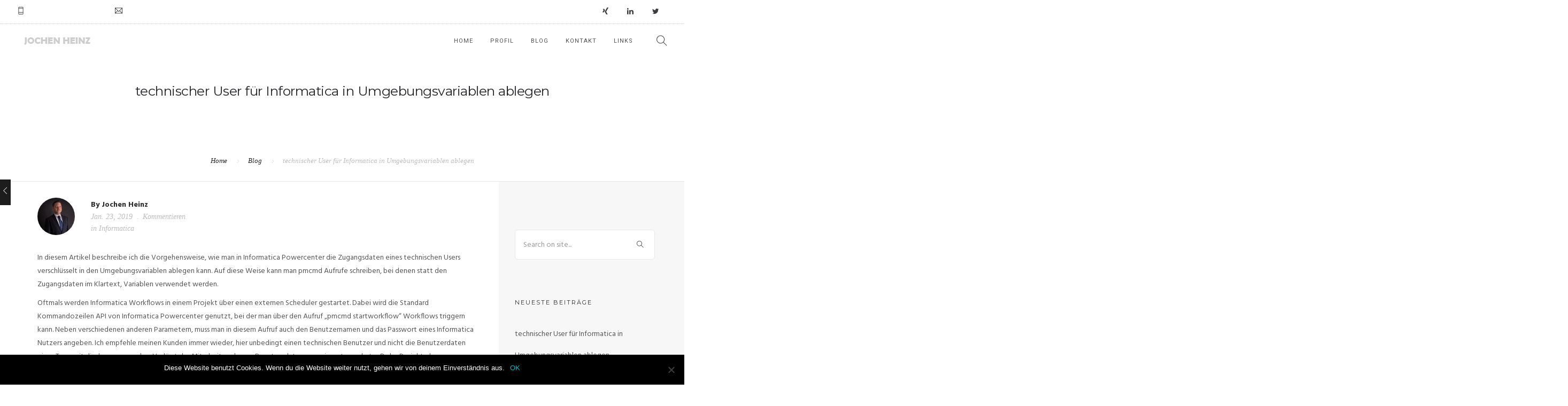

--- FILE ---
content_type: text/html; charset=UTF-8
request_url: https://www.jochenheinz.de/informatica-powercenter-technischer-user-umgebungsvariablen/
body_size: 11884
content:
<!doctype html>
<html lang="de">
<head>
<meta charset="UTF-8">
<meta name="viewport" content="width=device-width, initial-scale=1.0">
<link rel="pingback" href="https://www.jochenheinz.de/xmlrpc.php" />
<meta name='robots' content='index, follow, max-image-preview:large, max-snippet:-1, max-video-preview:-1' />
<!-- This site is optimized with the Yoast SEO plugin v19.2 - https://yoast.com/wordpress/plugins/seo/ -->
<title>technischer User für Informatica in Umgebungsvariablen ablegen - Jochen Heinz</title>
<meta name="description" content="In diesem Artikel wird die Vorgehensweise beschrieben, wie man die Zugangsdaten eines technischen Users in den Umgebungsvariablen verschlüsselt ablegt." />
<link rel="canonical" href="https://www.jochenheinz.de/informatica-powercenter-technischer-user-umgebungsvariablen/" />
<meta property="og:locale" content="de_DE" />
<meta property="og:type" content="article" />
<meta property="og:title" content="technischer User für Informatica in Umgebungsvariablen ablegen - Jochen Heinz" />
<meta property="og:description" content="In diesem Artikel wird die Vorgehensweise beschrieben, wie man die Zugangsdaten eines technischen Users in den Umgebungsvariablen verschlüsselt ablegt." />
<meta property="og:url" content="https://www.jochenheinz.de/informatica-powercenter-technischer-user-umgebungsvariablen/" />
<meta property="og:site_name" content="Jochen Heinz" />
<meta property="article:published_time" content="2019-01-23T13:08:51+00:00" />
<meta property="og:image" content="https://www.jochenheinz.de/wp-content/uploads/2019/01/pmpasswd-300x86.jpg" />
<meta name="author" content="Jochen Heinz" />
<meta name="twitter:card" content="summary" />
<meta name="twitter:label1" content="Verfasst von" />
<meta name="twitter:data1" content="Jochen Heinz" />
<meta name="twitter:label2" content="Geschätzte Lesezeit" />
<meta name="twitter:data2" content="2 Minuten" />
<script type="application/ld+json" class="yoast-schema-graph">{"@context":"https://schema.org","@graph":[{"@type":"WebSite","@id":"https://www.jochenheinz.de/#website","url":"https://www.jochenheinz.de/","name":"Jochen Heinz","description":"Business Intelligence und Data Quality Freelancer","potentialAction":[{"@type":"SearchAction","target":{"@type":"EntryPoint","urlTemplate":"https://www.jochenheinz.de/?s={search_term_string}"},"query-input":"required name=search_term_string"}],"inLanguage":"de"},{"@type":"ImageObject","inLanguage":"de","@id":"https://www.jochenheinz.de/informatica-powercenter-technischer-user-umgebungsvariablen/#primaryimage","url":"https://www.jochenheinz.de/wp-content/uploads/2019/01/pmpasswd.jpg","contentUrl":"https://www.jochenheinz.de/wp-content/uploads/2019/01/pmpasswd.jpg","width":688,"height":198,"caption":"pmpasswd"},{"@type":"WebPage","@id":"https://www.jochenheinz.de/informatica-powercenter-technischer-user-umgebungsvariablen/#webpage","url":"https://www.jochenheinz.de/informatica-powercenter-technischer-user-umgebungsvariablen/","name":"technischer User für Informatica in Umgebungsvariablen ablegen - Jochen Heinz","isPartOf":{"@id":"https://www.jochenheinz.de/#website"},"primaryImageOfPage":{"@id":"https://www.jochenheinz.de/informatica-powercenter-technischer-user-umgebungsvariablen/#primaryimage"},"datePublished":"2019-01-23T13:08:51+00:00","dateModified":"2019-01-23T13:08:51+00:00","author":{"@id":"https://www.jochenheinz.de/#/schema/person/3a86c6568049bcc3a27af7229bf72f29"},"description":"In diesem Artikel wird die Vorgehensweise beschrieben, wie man die Zugangsdaten eines technischen Users in den Umgebungsvariablen verschlüsselt ablegt.","breadcrumb":{"@id":"https://www.jochenheinz.de/informatica-powercenter-technischer-user-umgebungsvariablen/#breadcrumb"},"inLanguage":"de","potentialAction":[{"@type":"ReadAction","target":["https://www.jochenheinz.de/informatica-powercenter-technischer-user-umgebungsvariablen/"]}]},{"@type":"BreadcrumbList","@id":"https://www.jochenheinz.de/informatica-powercenter-technischer-user-umgebungsvariablen/#breadcrumb","itemListElement":[{"@type":"ListItem","position":1,"name":"Startseite","item":"https://www.jochenheinz.de/"},{"@type":"ListItem","position":2,"name":"Blog","item":"https://www.jochenheinz.de/blog/"},{"@type":"ListItem","position":3,"name":"technischer User für Informatica in Umgebungsvariablen ablegen"}]},{"@type":"Person","@id":"https://www.jochenheinz.de/#/schema/person/3a86c6568049bcc3a27af7229bf72f29","name":"Jochen Heinz","image":{"@type":"ImageObject","inLanguage":"de","@id":"https://www.jochenheinz.de/#/schema/person/image/","url":"https://secure.gravatar.com/avatar/e279d0c6c70a0d8830d3ea545c3f219a?s=96&d=mm&r=g","contentUrl":"https://secure.gravatar.com/avatar/e279d0c6c70a0d8830d3ea545c3f219a?s=96&d=mm&r=g","caption":"Jochen Heinz"}}]}</script>
<!-- / Yoast SEO plugin. -->
<link rel='dns-prefetch' href='//fonts.googleapis.com' />
<link rel='dns-prefetch' href='//s.w.org' />
<link rel="alternate" type="application/rss+xml" title="Jochen Heinz &raquo; Feed" href="https://www.jochenheinz.de/feed/" />
<link rel="alternate" type="application/rss+xml" title="Jochen Heinz &raquo; Kommentar-Feed" href="https://www.jochenheinz.de/comments/feed/" />
<link rel="alternate" type="application/rss+xml" title="Jochen Heinz &raquo; technischer User für Informatica in Umgebungsvariablen ablegen Kommentar-Feed" href="https://www.jochenheinz.de/informatica-powercenter-technischer-user-umgebungsvariablen/feed/" />
<!-- This site uses the Google Analytics by ExactMetrics plugin v8.3.1 - Using Analytics tracking - https://www.exactmetrics.com/ -->
<!-- Note: ExactMetrics is not currently configured on this site. The site owner needs to authenticate with Google Analytics in the ExactMetrics settings panel. -->
<!-- No tracking code set -->
<!-- / Google Analytics by ExactMetrics -->
<script type="text/javascript">
window._wpemojiSettings = {"baseUrl":"https:\/\/s.w.org\/images\/core\/emoji\/13.1.0\/72x72\/","ext":".png","svgUrl":"https:\/\/s.w.org\/images\/core\/emoji\/13.1.0\/svg\/","svgExt":".svg","source":{"concatemoji":"https:\/\/www.jochenheinz.de\/wp-includes\/js\/wp-emoji-release.min.js?ver=5.8.10"}};
!function(e,a,t){var n,r,o,i=a.createElement("canvas"),p=i.getContext&&i.getContext("2d");function s(e,t){var a=String.fromCharCode;p.clearRect(0,0,i.width,i.height),p.fillText(a.apply(this,e),0,0);e=i.toDataURL();return p.clearRect(0,0,i.width,i.height),p.fillText(a.apply(this,t),0,0),e===i.toDataURL()}function c(e){var t=a.createElement("script");t.src=e,t.defer=t.type="text/javascript",a.getElementsByTagName("head")[0].appendChild(t)}for(o=Array("flag","emoji"),t.supports={everything:!0,everythingExceptFlag:!0},r=0;r<o.length;r++)t.supports[o[r]]=function(e){if(!p||!p.fillText)return!1;switch(p.textBaseline="top",p.font="600 32px Arial",e){case"flag":return s([127987,65039,8205,9895,65039],[127987,65039,8203,9895,65039])?!1:!s([55356,56826,55356,56819],[55356,56826,8203,55356,56819])&&!s([55356,57332,56128,56423,56128,56418,56128,56421,56128,56430,56128,56423,56128,56447],[55356,57332,8203,56128,56423,8203,56128,56418,8203,56128,56421,8203,56128,56430,8203,56128,56423,8203,56128,56447]);case"emoji":return!s([10084,65039,8205,55357,56613],[10084,65039,8203,55357,56613])}return!1}(o[r]),t.supports.everything=t.supports.everything&&t.supports[o[r]],"flag"!==o[r]&&(t.supports.everythingExceptFlag=t.supports.everythingExceptFlag&&t.supports[o[r]]);t.supports.everythingExceptFlag=t.supports.everythingExceptFlag&&!t.supports.flag,t.DOMReady=!1,t.readyCallback=function(){t.DOMReady=!0},t.supports.everything||(n=function(){t.readyCallback()},a.addEventListener?(a.addEventListener("DOMContentLoaded",n,!1),e.addEventListener("load",n,!1)):(e.attachEvent("onload",n),a.attachEvent("onreadystatechange",function(){"complete"===a.readyState&&t.readyCallback()})),(n=t.source||{}).concatemoji?c(n.concatemoji):n.wpemoji&&n.twemoji&&(c(n.twemoji),c(n.wpemoji)))}(window,document,window._wpemojiSettings);
</script>
<style type="text/css">
img.wp-smiley,
img.emoji {
display: inline !important;
border: none !important;
box-shadow: none !important;
height: 1em !important;
width: 1em !important;
margin: 0 .07em !important;
vertical-align: -0.1em !important;
background: none !important;
padding: 0 !important;
}
</style>
<link rel='stylesheet' id='wp-block-library-css'  href='https://www.jochenheinz.de/wp-includes/css/dist/block-library/style.min.css?ver=5.8.10' type='text/css' media='all' />
<style id='wp-block-library-theme-inline-css' type='text/css'>
#start-resizable-editor-section{display:none}.wp-block-audio figcaption{color:#555;font-size:13px;text-align:center}.is-dark-theme .wp-block-audio figcaption{color:hsla(0,0%,100%,.65)}.wp-block-code{font-family:Menlo,Consolas,monaco,monospace;color:#1e1e1e;padding:.8em 1em;border:1px solid #ddd;border-radius:4px}.wp-block-embed figcaption{color:#555;font-size:13px;text-align:center}.is-dark-theme .wp-block-embed figcaption{color:hsla(0,0%,100%,.65)}.blocks-gallery-caption{color:#555;font-size:13px;text-align:center}.is-dark-theme .blocks-gallery-caption{color:hsla(0,0%,100%,.65)}.wp-block-image figcaption{color:#555;font-size:13px;text-align:center}.is-dark-theme .wp-block-image figcaption{color:hsla(0,0%,100%,.65)}.wp-block-pullquote{border-top:4px solid;border-bottom:4px solid;margin-bottom:1.75em;color:currentColor}.wp-block-pullquote__citation,.wp-block-pullquote cite,.wp-block-pullquote footer{color:currentColor;text-transform:uppercase;font-size:.8125em;font-style:normal}.wp-block-quote{border-left:.25em solid;margin:0 0 1.75em;padding-left:1em}.wp-block-quote cite,.wp-block-quote footer{color:currentColor;font-size:.8125em;position:relative;font-style:normal}.wp-block-quote.has-text-align-right{border-left:none;border-right:.25em solid;padding-left:0;padding-right:1em}.wp-block-quote.has-text-align-center{border:none;padding-left:0}.wp-block-quote.is-large,.wp-block-quote.is-style-large{border:none}.wp-block-search .wp-block-search__label{font-weight:700}.wp-block-group.has-background{padding:1.25em 2.375em;margin-top:0;margin-bottom:0}.wp-block-separator{border:none;border-bottom:2px solid;margin-left:auto;margin-right:auto;opacity:.4}.wp-block-separator:not(.is-style-wide):not(.is-style-dots){width:100px}.wp-block-separator.has-background:not(.is-style-dots){border-bottom:none;height:1px}.wp-block-separator.has-background:not(.is-style-wide):not(.is-style-dots){height:2px}.wp-block-table thead{border-bottom:3px solid}.wp-block-table tfoot{border-top:3px solid}.wp-block-table td,.wp-block-table th{padding:.5em;border:1px solid;word-break:normal}.wp-block-table figcaption{color:#555;font-size:13px;text-align:center}.is-dark-theme .wp-block-table figcaption{color:hsla(0,0%,100%,.65)}.wp-block-video figcaption{color:#555;font-size:13px;text-align:center}.is-dark-theme .wp-block-video figcaption{color:hsla(0,0%,100%,.65)}.wp-block-template-part.has-background{padding:1.25em 2.375em;margin-top:0;margin-bottom:0}#end-resizable-editor-section{display:none}
</style>
<link rel='stylesheet' id='contact-form-7-css'  href='https://www.jochenheinz.de/wp-content/plugins/contact-form-7/includes/css/styles.css?ver=5.5.3' type='text/css' media='all' />
<link rel='stylesheet' id='cookie-notice-front-css'  href='https://www.jochenheinz.de/wp-content/plugins/cookie-notice/css/front.min.css?ver=2.5.5' type='text/css' media='all' />
<link rel='stylesheet' id='roneous-libs-css'  href='https://www.jochenheinz.de/wp-content/themes/roneous/assets/css/libs.css?ver=5.8.10' type='text/css' media='all' />
<link rel='stylesheet' id='roneous-theme-styles-css'  href='https://www.jochenheinz.de/wp-content/uploads/wp-less-cache/roneous-theme-styles.css?ver=1737058758' type='text/css' media='all' />
<link rel='stylesheet' id='roneous-style-css'  href='https://www.jochenheinz.de/wp-content/themes/roneous/style.css?ver=5.8.10' type='text/css' media='all' />
<link rel='stylesheet' id='roneous-child-style-css'  href='https://www.jochenheinz.de/wp-content/themes/roneous-child/style.css?ver=5.8.10' type='text/css' media='all' />
<link rel='stylesheet' id='slb_core-css'  href='https://www.jochenheinz.de/wp-content/plugins/simple-lightbox/client/css/app.css?ver=2.9.3' type='text/css' media='all' />
<link rel='stylesheet' id='roneous-google-fonts-css'  href='https://fonts.googleapis.com/css?family=Hind%3A400%2C100%2C300%2C400%2C600%2C700%7CMontserrat%3A400%2C100%2C300%2C400%2C600%2C700%7CRoboto%3A400%2C100%2C300%2C400%2C600%2C700%7COpen+Sans%3A300%2C400&#038;subset=latin%2Clatin-ext&#038;ver=5.8.10' type='text/css' media='all' />
<script type='text/javascript' src='https://www.jochenheinz.de/wp-includes/js/jquery/jquery.min.js?ver=3.6.0' id='jquery-core-js'></script>
<script type='text/javascript' src='https://www.jochenheinz.de/wp-includes/js/jquery/jquery-migrate.min.js?ver=3.3.2' id='jquery-migrate-js'></script>
<script type='text/javascript' src='https://www.jochenheinz.de/wp-content/plugins/revslider/public/assets/js/rbtools.min.js?ver=6.5.8' async id='tp-tools-js'></script>
<script type='text/javascript' src='https://www.jochenheinz.de/wp-content/plugins/revslider/public/assets/js/rs6.min.js?ver=6.5.8' async id='revmin-js'></script>
<link rel="EditURI" type="application/rsd+xml" title="RSD" href="https://www.jochenheinz.de/xmlrpc.php?rsd" />
<link rel="wlwmanifest" type="application/wlwmanifest+xml" href="https://www.jochenheinz.de/wp-includes/wlwmanifest.xml" /> 
<meta name="generator" content="WordPress 5.8.10" />
<link rel='shortlink' href='https://www.jochenheinz.de/?p=543' />
<link rel="alternate" type="application/json+oembed" href="https://www.jochenheinz.de/wp-json/oembed/1.0/embed?url=https%3A%2F%2Fwww.jochenheinz.de%2Finformatica-powercenter-technischer-user-umgebungsvariablen%2F" />
<link rel="alternate" type="text/xml+oembed" href="https://www.jochenheinz.de/wp-json/oembed/1.0/embed?url=https%3A%2F%2Fwww.jochenheinz.de%2Finformatica-powercenter-technischer-user-umgebungsvariablen%2F&#038;format=xml" />
<meta name="generator" content="Powered by WPBakery Page Builder - drag and drop page builder for WordPress."/>
<meta name="generator" content="Powered by Slider Revolution 6.5.8 - responsive, Mobile-Friendly Slider Plugin for WordPress with comfortable drag and drop interface." />
<script type="text/javascript">function setREVStartSize(e){
//window.requestAnimationFrame(function() {				 
window.RSIW = window.RSIW===undefined ? window.innerWidth : window.RSIW;	
window.RSIH = window.RSIH===undefined ? window.innerHeight : window.RSIH;	
try {								
var pw = document.getElementById(e.c).parentNode.offsetWidth,
newh;
pw = pw===0 || isNaN(pw) ? window.RSIW : pw;
e.tabw = e.tabw===undefined ? 0 : parseInt(e.tabw);
e.thumbw = e.thumbw===undefined ? 0 : parseInt(e.thumbw);
e.tabh = e.tabh===undefined ? 0 : parseInt(e.tabh);
e.thumbh = e.thumbh===undefined ? 0 : parseInt(e.thumbh);
e.tabhide = e.tabhide===undefined ? 0 : parseInt(e.tabhide);
e.thumbhide = e.thumbhide===undefined ? 0 : parseInt(e.thumbhide);
e.mh = e.mh===undefined || e.mh=="" || e.mh==="auto" ? 0 : parseInt(e.mh,0);		
if(e.layout==="fullscreen" || e.l==="fullscreen") 						
newh = Math.max(e.mh,window.RSIH);					
else{					
e.gw = Array.isArray(e.gw) ? e.gw : [e.gw];
for (var i in e.rl) if (e.gw[i]===undefined || e.gw[i]===0) e.gw[i] = e.gw[i-1];					
e.gh = e.el===undefined || e.el==="" || (Array.isArray(e.el) && e.el.length==0)? e.gh : e.el;
e.gh = Array.isArray(e.gh) ? e.gh : [e.gh];
for (var i in e.rl) if (e.gh[i]===undefined || e.gh[i]===0) e.gh[i] = e.gh[i-1];
var nl = new Array(e.rl.length),
ix = 0,						
sl;					
e.tabw = e.tabhide>=pw ? 0 : e.tabw;
e.thumbw = e.thumbhide>=pw ? 0 : e.thumbw;
e.tabh = e.tabhide>=pw ? 0 : e.tabh;
e.thumbh = e.thumbhide>=pw ? 0 : e.thumbh;					
for (var i in e.rl) nl[i] = e.rl[i]<window.RSIW ? 0 : e.rl[i];
sl = nl[0];									
for (var i in nl) if (sl>nl[i] && nl[i]>0) { sl = nl[i]; ix=i;}															
var m = pw>(e.gw[ix]+e.tabw+e.thumbw) ? 1 : (pw-(e.tabw+e.thumbw)) / (e.gw[ix]);					
newh =  (e.gh[ix] * m) + (e.tabh + e.thumbh);
}
var el = document.getElementById(e.c);
if (el!==null && el) el.style.height = newh+"px";					
el = document.getElementById(e.c+"_wrapper");
if (el!==null && el) {
el.style.height = newh+"px";
el.style.display = "block";
}
} catch(e){
console.log("Failure at Presize of Slider:" + e)
}					   
//});
};</script>
<noscript><style> .wpb_animate_when_almost_visible { opacity: 1; }</style></noscript></head>
<body class="post-template-default single single-post postid-543 single-format-standard cookies-not-set normal-layout loading wpb-js-composer js-comp-ver-6.7.0 vc_responsive">
<div id="tlg_preloader"><span class="spinner"></span></div>
<div class="nav-container">
<nav class="transparent absolute nav-dark">
<div class="nav-utility">
<div class="module left"><i class="ti-mobile">&nbsp;</i>
<span class="sub">+49 151 29110695</span>
</div>
<div class="module left"><i class="ti-email">&nbsp;</i>
<span class="sub">mail@jochenheinz.de</span>
</div>
<div class="module right">
<ul class="list-inline social-list mb24">
<li>
<a href="https://www.xing.com/profile/Jochen_Heinz4" target="_blank">
<i class="fa fa-xing"></i>
</a>
</li>
<li>
<a href="https://de.linkedin.com/in/jochen-heinz-16228b28" target="_blank">
<i class="fa fa-linkedin"></i>
</a>
</li>
<li>
<a href="https://twitter.com/Jochen__Heinz" target="_blank">
<i class="fa fa-twitter"></i>
</a>
</li>
</ul>
</div>
</div>        <div class="nav-bar">
<div class="module left">
<a href="https://www.jochenheinz.de/">
<img class="logo logo-light" alt="Jochen Heinz" src="https://www.jochenheinz.de/wp-content/uploads/2017/01/logo.png" />
<img class="logo logo-dark" alt="Jochen Heinz" src="https://www.jochenheinz.de/wp-content/uploads/2017/01/logo_l.png" />
</a>
</div>
<div class="module widget-wrap mobile-toggle right visible-sm visible-xs">
<i class="ti-menu"></i>
</div>
<div class="module-group right">
<div class="module left">
<ul id="menu-hauptmenue" class="menu"><li id="menu-item-27"  class="menu-item menu-item-type-post_type menu-item-object-page menu-item-home menu-item-27"><a href="https://www.jochenheinz.de/">Home</a><li id="menu-item-33"  class="menu-item menu-item-type-post_type menu-item-object-page menu-item-33"><a href="https://www.jochenheinz.de/profil/">Profil</a><li id="menu-item-28"  class="menu-item menu-item-type-post_type menu-item-object-page current_page_parent menu-item-28"><a href="https://www.jochenheinz.de/blog/">Blog</a><li id="menu-item-32"  class="menu-item menu-item-type-post_type menu-item-object-page menu-item-32"><a href="https://www.jochenheinz.de/kontakt/">Kontakt</a><li id="menu-item-632"  class="menu-item menu-item-type-post_type menu-item-object-page menu-item-632"><a href="https://www.jochenheinz.de/links/">Links</a></ul>                </div>
<div class="module widget-wrap search-widget-wrap left">
<div class="search">
<a href="#"><i class="ti-search"></i></a>
<span class="title">Search Site</span>
</div>
<div class="widget-inner">
<form class="search-form" method="get" id="searchform" action="https://www.jochenheinz.de/">
<input type="text" id="s2" class="mb0" name="s" value="" placeholder="Search on site..." autocomplete="off" />
<input type="submit" value="" class="btn">
</form>    </div>
</div>            </div>
</div>
</nav>
</div>	<div class="main-container"><section class="page-title page-title-center ">
<div class="container"><div class="row"><div class="col-sm-12 text-center">
<h1 class="heading-title mb0">technischer User für Informatica in Umgebungsvariablen ablegen</h1>
<p class="lead fade-color mb0"></p>
</div></div></div><ol class="breadcrumb breadcrumb-style"><li><a href="https://www.jochenheinz.de/" class="home-link" rel="home">Home</a></li><li><a href="https://www.jochenheinz.de/blog/">Blog</a></li><li class="active">technischer User für Informatica in Umgebungsvariablen ablegen</li></ol></section><section id="post-543" class="p0 post-543 post type-post status-publish format-standard hentry category-informatica">
<div class="page-nav mobile-hide">
<a class="nav-prev" href="https://www.jochenheinz.de/informatica-powercenter-benoetigte-ports/">
<div class="nav-control"><i class="ti-angle-left"></i></div>
<div class="nav-title">
<div class="nav-name">Benötigte Informatica Powercenter Ports</div>
<div class="subtitle">22 September 2017</div>
</div>
</a>
</div>    <div class="container">
<div class="row">
<div id="main-content" class="col-md-9 mb-xs-24">
<div class="post-wrap mb0 overflow-visible">
<div class="inner-wrap">
<div class="entry-data entry-data-big mb30">
<figure class="entry-data-author">
<img alt='' src='https://secure.gravatar.com/avatar/e279d0c6c70a0d8830d3ea545c3f219a?s=70&#038;d=mm&#038;r=g' srcset='https://secure.gravatar.com/avatar/e279d0c6c70a0d8830d3ea545c3f219a?s=140&#038;d=mm&#038;r=g 2x' class='avatar avatar-70 photo' height='70' width='70' loading='lazy'/>	</figure>
<div class="entry-data-summary">
<span class="inline-block author-name mb3 author">By <a href="https://www.jochenheinz.de/author/jhadm/" title="Beiträge von Jochen Heinz" rel="author">Jochen Heinz</a></span>
<div class="display-block mb3">
<span class="inline-block updated">Jan. 23, 2019</span>
<span class="middot-divider dot"></span>
<span class="inline-block"><a href="https://www.jochenheinz.de/informatica-powercenter-technischer-user-umgebungsvariablen/#respond">Kommentieren</a></span>
</div>
<span class="inline-block"><span> in </span><a href="https://www.jochenheinz.de/category/informatica/" rel="category tag">Informatica</a></span>
</div>
</div>                        <div class="post-content">
<p>In diesem Artikel beschreibe ich die Vorgehensweise, wie man in Informatica Powercenter die Zugangsdaten eines technischen Users verschlüsselt in den Umgebungsvariablen ablegen kann. Auf diese Weise kann man pmcmd Aufrufe schreiben, bei denen statt den Zugangsdaten im Klartext, Variablen verwendet werden.</p>
<p>Oftmals werden Informatica Workflows in einem Projekt über einen externen Scheduler gestartet. Dabei wird die Standard Kommandozeilen API von Informatica Powercenter genutzt, bei der man über den Aufruf &#8222;pmcmd startworkflow&#8220; Workflows triggern kann. Neben verschiedenen anderen Parametern, muss man in diesem Aufruf auch den Benutzernamen und das Passwort eines Informatica Nutzers angeben. Ich empfehle meinen Kunden immer wieder, hier unbedingt einen technischen Benutzer und nicht die Benutzerdaten eines Teammitglieds zu verwenden. Verlässt der Mitarbeiter, dessen Benutzerdaten man eingertagen hat, z.B. das Projekt, dann funktionieren die Aufrufe nicht mehr, falls das Benutzerprofil in der Adminconsole entfernt wird.</p>
<p>Informatica bietet für dieses Problem eine sehr wirkungsvolle Möglichkeit:</p>
<p>Im ersten Schritt muss ein technischer User in der Adminconsole angelegt werden, der der Gruppe Operator zugeordnet ist. Bei allen Connections und Ordnern ist darauf zu achten, dass die Gruppe Operator Execute Rechte besitzt. Damit das Passwort des technischen Users auch in den Umgebungsvariablen verschlüsselt abgelegt werden kann, wird dieses über die Kommandozeile kodiert. Dazu wechselt man in den Ordner /server/bin und führt dort das Kommando pmpasswd gefolgt vom Passwort aus:</p>
<p><code>pmpasswd &lt;Passwort&gt;</code></p>
<div id="attachment_588" style="width: 310px" class="wp-caption aligncenter"><a href="https://www.jochenheinz.de/wp-content/uploads/2019/01/pmpasswd.jpg" data-slb-active="1" data-slb-asset="552931850" data-slb-internal="0" data-slb-group="543"><img aria-describedby="caption-attachment-588" loading="lazy" class="wp-image-588 size-medium" src="https://www.jochenheinz.de/wp-content/uploads/2019/01/pmpasswd-300x86.jpg" alt="pmpasswd" width="300" height="86" /></a><p id="caption-attachment-588" class="wp-caption-text">pmpasswd</p></div>
<p>Das verschlüsselte Passwort (zwischen &#8211;&gt; und &lt;&#8211;) sollte man sich für die weitere Verwendung sichern. Ich verwende als Variablen für die Logindaten des technischen Users immer PMUSER (Name des technischen Users in Klartext) und PMPASS (verschlüssletes Passwort).</p>
<p>Für pmcmd startworkflow Aufrufe in einem Command-Task innerhalb eines Informatica Workflows müssen die beiden Variablen PMUSER und PMPASS in der Adminconsole (Integration Service-&gt;Prozesse-&gt;Umgebungsvariablen) abgelegt werden. Im Falle von Skripten auf Kommandozeilenebene sind die Variablen unter UNIX im Benutzerprofil (z.B. .bash_profile) und unter Windows als Systemvariablen anzugeben.</p>
<p>SInd diese Schritte erfolgreich abgelschlossen, kann man diese Vairablen zukünftig in pmcmd Aufrufe nutzen:</p>
<p><code>pmcmd startworkflow -sv &lt;Integration_Service&gt; -d &lt;Domain&gt; -uv &lt;Variable des technischen Usernames&gt; -pv &lt;Variable des technischen Userpasswortes&gt; -f &lt;Ordner&gt; -wait &lt;Workflowname&gt;</code></p>
<p><code>pmcmd startworkflow -sv IS_E -d DOM_E -uv PMUSER -pv PMPASS -f DWH -wait wf_LOAD_DWH</code></p>
<div class="clearfix"></div>            </div>
</div>
<div class="mt16 pb48 overflow-hidden">
<div class="pull-left">
<div class="tlg-likes-button inline-block tlg-likes-round">
<a href="#" class="tlg-likes" id="tlg-likes-543" title="">
<i class="ti-heart"></i><span class="like-share-name">0<span> like</span></span>	        	</a>
</div>
</div>
<div class="pull-right"></div>
</div>
</div>
<div class="comments" id="comments">
<div id="respond" class="comment-respond">
<h3 id="reply-title" class="comment-reply-title">Schreibe einen Kommentar <small><a rel="nofollow" id="cancel-comment-reply-link" href="/informatica-powercenter-technischer-user-umgebungsvariablen/#respond" style="display:none;">Cancel</a></small></h3><form action="https://www.jochenheinz.de/wp-comments-post.php" method="post" id="commentform" class="comment-form" novalidate><textarea autocomplete="new-password"  id="e5328c7775"  name="e5328c7775"  placeholder="Your Comment Here"  aria-required="true" rows="3"></textarea><textarea id="comment" aria-label="hp-comment" aria-hidden="true" name="comment" autocomplete="new-password" style="padding:0 !important;clip:rect(1px, 1px, 1px, 1px) !important;position:absolute !important;white-space:nowrap !important;height:1px !important;width:1px !important;overflow:hidden !important;" tabindex="-1"></textarea><script data-noptimize>document.getElementById("comment").setAttribute( "id", "a1eb815beec797fa2798fbf1d5b3a716" );document.getElementById("e5328c7775").setAttribute( "id", "comment" );</script><input type="text" id="author" name="author" placeholder="Name *" value="" />
<input name="email" type="text" id="email" placeholder="Email *" value="" />
<input name="url" type="text" id="url" placeholder="Website" value="" />
<p class="comment-form-cookies-consent"><input id="wp-comment-cookies-consent" name="wp-comment-cookies-consent" type="checkbox" value="yes" /> <label for="wp-comment-cookies-consent">Meinen Namen, meine E-Mail-Adresse und meine Website in diesem Browser für die nächste Kommentierung speichern.</label></p>
<p class="form-submit"><input name="submit" type="submit" id="submit" class="submit" value="Submit" /> <input type='hidden' name='comment_post_ID' value='543' id='comment_post_ID' />
<input type='hidden' name='comment_parent' id='comment_parent' value='0' />
</p></form>	</div><!-- #respond -->
</div>    </div>
<div id="sidebar" class="col-md-3 hidden-sm-xs bg-secondary">
<div id="search-2" class="widget widget_search"><form class="search-form" method="get" id="searchform" action="https://www.jochenheinz.de/">
<input type="text" id="s2" class="mb0" name="s" value="" placeholder="Search on site..." autocomplete="off" />
<input type="submit" value="" class="btn">
</form></div>
<div id="recent-posts-2" class="widget widget_recent_entries">
<h6 class="title">Neueste Beiträge</h6>
<ul>
<li>
<a href="https://www.jochenheinz.de/informatica-powercenter-technischer-user-umgebungsvariablen/" aria-current="page">technischer User für Informatica in Umgebungsvariablen ablegen</a>
</li>
<li>
<a href="https://www.jochenheinz.de/informatica-powercenter-benoetigte-ports/">Benötigte Informatica Powercenter Ports</a>
</li>
<li>
<a href="https://www.jochenheinz.de/probleme-powerexchange-for-sap-beheben/">Probleme bei der Benutzung des PowerExchange for SAP Konnektors beheben</a>
</li>
<li>
<a href="https://www.jochenheinz.de/powerexchange-for-sap-mehrere-sap-systeme/">Informatica PowerExchange for SAP mehrere SAP Systeme anbinden</a>
</li>
<li>
<a href="https://www.jochenheinz.de/data-replication-task-salesforce2flatfile/">Informatica Cloud Data Replication Task &#8211; Salesforce2Flatfile</a>
</li>
</ul>
</div><div id="archives-2" class="widget widget_archive"><h6 class="title">Archive</h6>
<ul>
<li><a href='https://www.jochenheinz.de/2019/01/'>Januar 2019</a></li>
<li><a href='https://www.jochenheinz.de/2017/09/'>September 2017</a></li>
<li><a href='https://www.jochenheinz.de/2017/08/'>August 2017</a></li>
<li><a href='https://www.jochenheinz.de/2017/04/'>April 2017</a></li>
<li><a href='https://www.jochenheinz.de/2017/03/'>März 2017</a></li>
<li><a href='https://www.jochenheinz.de/2017/02/'>Februar 2017</a></li>
<li><a href='https://www.jochenheinz.de/2017/01/'>Januar 2017</a></li>
<li><a href='https://www.jochenheinz.de/2016/12/'>Dezember 2016</a></li>
</ul>
</div><div id="categories-2" class="widget widget_categories"><h6 class="title">Kategorien</h6>
<ul>
<li class="cat-item cat-item-1"><a href="https://www.jochenheinz.de/category/allgemein/">Allgemein</a>
</li>
<li class="cat-item cat-item-5"><a href="https://www.jochenheinz.de/category/informatica/">Informatica</a>
</li>
<li class="cat-item cat-item-20"><a href="https://www.jochenheinz.de/category/informatica-cloud/">Informatica Cloud</a>
</li>
<li class="cat-item cat-item-23"><a href="https://www.jochenheinz.de/category/informatica-powerexchange/">Informatica PowerExchange</a>
</li>
</ul>
</div><div id="tag_cloud-3" class="widget widget_tag_cloud"><h6 class="title">Schlagwörter</h6><div class="tagcloud"><a href="https://www.jochenheinz.de/tag/cloud-data-integration/" class="tag-cloud-link tag-link-12 tag-link-position-1" style="font-size: 12.9411764706pt;" aria-label="cloud data integration (3 Einträge)">cloud data integration</a>
<a href="https://www.jochenheinz.de/tag/data-replication/" class="tag-cloud-link tag-link-22 tag-link-position-2" style="font-size: 8pt;" aria-label="data replication (1 Eintrag)">data replication</a>
<a href="https://www.jochenheinz.de/tag/dynamisch/" class="tag-cloud-link tag-link-17 tag-link-position-3" style="font-size: 10.9647058824pt;" aria-label="dynamisch (2 Einträge)">dynamisch</a>
<a href="https://www.jochenheinz.de/tag/firewall/" class="tag-cloud-link tag-link-25 tag-link-position-4" style="font-size: 8pt;" aria-label="firewall (1 Eintrag)">firewall</a>
<a href="https://www.jochenheinz.de/tag/flatfile/" class="tag-cloud-link tag-link-14 tag-link-position-5" style="font-size: 10.9647058824pt;" aria-label="Flatfile (2 Einträge)">Flatfile</a>
<a href="https://www.jochenheinz.de/tag/informatica/" class="tag-cloud-link tag-link-3 tag-link-position-6" style="font-size: 22pt;" aria-label="Informatica (13 Einträge)">Informatica</a>
<a href="https://www.jochenheinz.de/tag/informatica-cloud/" class="tag-cloud-link tag-link-11 tag-link-position-7" style="font-size: 14.5882352941pt;" aria-label="informatica cloud (4 Einträge)">informatica cloud</a>
<a href="https://www.jochenheinz.de/tag/ipaas/" class="tag-cloud-link tag-link-18 tag-link-position-8" style="font-size: 14.5882352941pt;" aria-label="iPaaS (4 Einträge)">iPaaS</a>
<a href="https://www.jochenheinz.de/tag/parameterfile/" class="tag-cloud-link tag-link-16 tag-link-position-9" style="font-size: 8pt;" aria-label="parameterfile (1 Eintrag)">parameterfile</a>
<a href="https://www.jochenheinz.de/tag/pmrep/" class="tag-cloud-link tag-link-9 tag-link-position-10" style="font-size: 8pt;" aria-label="pmrep (1 Eintrag)">pmrep</a>
<a href="https://www.jochenheinz.de/tag/ports/" class="tag-cloud-link tag-link-24 tag-link-position-11" style="font-size: 8pt;" aria-label="Ports (1 Eintrag)">Ports</a>
<a href="https://www.jochenheinz.de/tag/powerexchange-for-sap/" class="tag-cloud-link tag-link-4 tag-link-position-12" style="font-size: 14.5882352941pt;" aria-label="PowerExchange for SAP (4 Einträge)">PowerExchange for SAP</a>
<a href="https://www.jochenheinz.de/tag/recovery/" class="tag-cloud-link tag-link-10 tag-link-position-13" style="font-size: 8pt;" aria-label="Recovery (1 Eintrag)">Recovery</a>
<a href="https://www.jochenheinz.de/tag/secure-agent/" class="tag-cloud-link tag-link-21 tag-link-position-14" style="font-size: 8pt;" aria-label="Secure Agent (1 Eintrag)">Secure Agent</a>
<a href="https://www.jochenheinz.de/tag/statistiken/" class="tag-cloud-link tag-link-15 tag-link-position-15" style="font-size: 8pt;" aria-label="Statistiken (1 Eintrag)">Statistiken</a>
<a href="https://www.jochenheinz.de/tag/surrogate-keys/" class="tag-cloud-link tag-link-19 tag-link-position-16" style="font-size: 8pt;" aria-label="surrogate keys (1 Eintrag)">surrogate keys</a></div>
</div></div>        </div>
</div>
</section>
		<footer class="footer-widget bg-graydark  ">
<div class="large-container">
<div class="row">
<div class="col-md-3 col-sm-6"><div id="text-4" class="widget widget_text"><h6 class="title">Jochen Heinz</h6>			<div class="textwidget">Ostendstrasse 11a<br>
87642 Halblech<br>
<br>
0151-29110695<br>
mail@jochenheinz.de
</div>
</div></div><div class="col-md-3 col-sm-6"><div id="categories-5" class="widget widget_categories"><h6 class="title">Kategorien</h6>
<ul>
<li class="cat-item cat-item-1"><a href="https://www.jochenheinz.de/category/allgemein/">Allgemein</a>
</li>
<li class="cat-item cat-item-5"><a href="https://www.jochenheinz.de/category/informatica/">Informatica</a>
</li>
<li class="cat-item cat-item-20"><a href="https://www.jochenheinz.de/category/informatica-cloud/">Informatica Cloud</a>
</li>
<li class="cat-item cat-item-23"><a href="https://www.jochenheinz.de/category/informatica-powerexchange/">Informatica PowerExchange</a>
</li>
</ul>
</div></div><div class="col-md-3 col-sm-6">
<div id="recent-posts-4" class="widget widget_recent_entries">
<h6 class="title">Neuste Blogartikel</h6>
<ul>
<li>
<a href="https://www.jochenheinz.de/informatica-powercenter-technischer-user-umgebungsvariablen/" aria-current="page">technischer User für Informatica in Umgebungsvariablen ablegen</a>
</li>
<li>
<a href="https://www.jochenheinz.de/informatica-powercenter-benoetigte-ports/">Benötigte Informatica Powercenter Ports</a>
</li>
<li>
<a href="https://www.jochenheinz.de/probleme-powerexchange-for-sap-beheben/">Probleme bei der Benutzung des PowerExchange for SAP Konnektors beheben</a>
</li>
</ul>
</div></div><div class="col-md-3 col-sm-6"><div id="tag_cloud-5" class="widget widget_tag_cloud"><h6 class="title">Schlagwörter</h6><div class="tagcloud"><a href="https://www.jochenheinz.de/tag/cloud-data-integration/" class="tag-cloud-link tag-link-12 tag-link-position-1" style="font-size: 12.9411764706pt;" aria-label="cloud data integration (3 Einträge)">cloud data integration</a>
<a href="https://www.jochenheinz.de/tag/data-replication/" class="tag-cloud-link tag-link-22 tag-link-position-2" style="font-size: 8pt;" aria-label="data replication (1 Eintrag)">data replication</a>
<a href="https://www.jochenheinz.de/tag/dynamisch/" class="tag-cloud-link tag-link-17 tag-link-position-3" style="font-size: 10.9647058824pt;" aria-label="dynamisch (2 Einträge)">dynamisch</a>
<a href="https://www.jochenheinz.de/tag/firewall/" class="tag-cloud-link tag-link-25 tag-link-position-4" style="font-size: 8pt;" aria-label="firewall (1 Eintrag)">firewall</a>
<a href="https://www.jochenheinz.de/tag/flatfile/" class="tag-cloud-link tag-link-14 tag-link-position-5" style="font-size: 10.9647058824pt;" aria-label="Flatfile (2 Einträge)">Flatfile</a>
<a href="https://www.jochenheinz.de/tag/informatica/" class="tag-cloud-link tag-link-3 tag-link-position-6" style="font-size: 22pt;" aria-label="Informatica (13 Einträge)">Informatica</a>
<a href="https://www.jochenheinz.de/tag/informatica-cloud/" class="tag-cloud-link tag-link-11 tag-link-position-7" style="font-size: 14.5882352941pt;" aria-label="informatica cloud (4 Einträge)">informatica cloud</a>
<a href="https://www.jochenheinz.de/tag/ipaas/" class="tag-cloud-link tag-link-18 tag-link-position-8" style="font-size: 14.5882352941pt;" aria-label="iPaaS (4 Einträge)">iPaaS</a>
<a href="https://www.jochenheinz.de/tag/parameterfile/" class="tag-cloud-link tag-link-16 tag-link-position-9" style="font-size: 8pt;" aria-label="parameterfile (1 Eintrag)">parameterfile</a>
<a href="https://www.jochenheinz.de/tag/pmrep/" class="tag-cloud-link tag-link-9 tag-link-position-10" style="font-size: 8pt;" aria-label="pmrep (1 Eintrag)">pmrep</a>
<a href="https://www.jochenheinz.de/tag/ports/" class="tag-cloud-link tag-link-24 tag-link-position-11" style="font-size: 8pt;" aria-label="Ports (1 Eintrag)">Ports</a>
<a href="https://www.jochenheinz.de/tag/powerexchange-for-sap/" class="tag-cloud-link tag-link-4 tag-link-position-12" style="font-size: 14.5882352941pt;" aria-label="PowerExchange for SAP (4 Einträge)">PowerExchange for SAP</a>
<a href="https://www.jochenheinz.de/tag/recovery/" class="tag-cloud-link tag-link-10 tag-link-position-13" style="font-size: 8pt;" aria-label="Recovery (1 Eintrag)">Recovery</a>
<a href="https://www.jochenheinz.de/tag/secure-agent/" class="tag-cloud-link tag-link-21 tag-link-position-14" style="font-size: 8pt;" aria-label="Secure Agent (1 Eintrag)">Secure Agent</a>
<a href="https://www.jochenheinz.de/tag/statistiken/" class="tag-cloud-link tag-link-15 tag-link-position-15" style="font-size: 8pt;" aria-label="Statistiken (1 Eintrag)">Statistiken</a>
<a href="https://www.jochenheinz.de/tag/surrogate-keys/" class="tag-cloud-link tag-link-19 tag-link-position-16" style="font-size: 8pt;" aria-label="surrogate keys (1 Eintrag)">surrogate keys</a></div>
</div></div><div class="clear"></div>        </div>
</div>
<div class="large-container sub-footer">
<div class="row">
<div class="col-sm-6">
<span class="sub">
© 2019 Jochen Heinz. All rights reserved <br /> <a href="../impressum" rel="nofollow">Impressum</a> | <a href="../datenschutz" rel="nofollow">Datenschutz</a>                </span>
</div>
<div class="col-sm-6 text-right">
<ul class="list-inline social-list">
</ul>
</div>
</div>
</div>
</footer>					<div class="back-to-top"><i class="ti-angle-up"></i></div>
</div><!--END: main-container-->
<script type="text/javascript">
window.RS_MODULES = window.RS_MODULES || {};
window.RS_MODULES.modules = window.RS_MODULES.modules || {};
window.RS_MODULES.waiting = window.RS_MODULES.waiting || [];
window.RS_MODULES.defered = false;
window.RS_MODULES.moduleWaiting = window.RS_MODULES.moduleWaiting || {};
window.RS_MODULES.type = 'compiled';
</script>
<link rel='stylesheet' id='rs-plugin-settings-css'  href='https://www.jochenheinz.de/wp-content/plugins/revslider/public/assets/css/rs6.css?ver=6.5.8' type='text/css' media='all' />
<style id='rs-plugin-settings-inline-css' type='text/css'>
#rs-demo-id {}
</style>
<script type='text/javascript' src='https://www.jochenheinz.de/wp-includes/js/dist/vendor/regenerator-runtime.min.js?ver=0.13.7' id='regenerator-runtime-js'></script>
<script type='text/javascript' src='https://www.jochenheinz.de/wp-includes/js/dist/vendor/wp-polyfill.min.js?ver=3.15.0' id='wp-polyfill-js'></script>
<script type='text/javascript' id='contact-form-7-js-extra'>
/* <![CDATA[ */
var wpcf7 = {"api":{"root":"https:\/\/www.jochenheinz.de\/wp-json\/","namespace":"contact-form-7\/v1"}};
/* ]]> */
</script>
<script type='text/javascript' src='https://www.jochenheinz.de/wp-content/plugins/contact-form-7/includes/js/index.js?ver=5.5.3' id='contact-form-7-js'></script>
<script type='text/javascript' id='cookie-notice-front-js-before'>
var cnArgs = {"ajaxUrl":"https:\/\/www.jochenheinz.de\/wp-admin\/admin-ajax.php","nonce":"0137e99fbb","hideEffect":"fade","position":"bottom","onScroll":false,"onScrollOffset":100,"onClick":false,"cookieName":"cookie_notice_accepted","cookieTime":2592000,"cookieTimeRejected":2592000,"globalCookie":false,"redirection":false,"cache":false,"revokeCookies":false,"revokeCookiesOpt":"automatic"};
</script>
<script type='text/javascript' src='https://www.jochenheinz.de/wp-content/plugins/cookie-notice/js/front.min.js?ver=2.5.5' id='cookie-notice-front-js'></script>
<script type='text/javascript' src='https://www.jochenheinz.de/wp-content/themes/roneous/assets/js/bootstrap.js?ver=5.8.10' id='bootstrap-js'></script>
<script type='text/javascript' src='https://www.jochenheinz.de/wp-includes/js/imagesloaded.min.js?ver=4.1.4' id='imagesloaded-js'></script>
<script type='text/javascript' src='https://www.jochenheinz.de/wp-includes/js/masonry.min.js?ver=4.2.2' id='masonry-js'></script>
<script type='text/javascript' src='https://www.jochenheinz.de/wp-content/themes/roneous/assets/js/lib/jquery.equalheights.min.js?ver=5.8.10' id='equalheights-js'></script>
<script type='text/javascript' src='https://www.jochenheinz.de/wp-content/themes/roneous/assets/js/lib/jquery.smooth-scroll.min.js?ver=5.8.10' id='smoothscroll-js'></script>
<script type='text/javascript' src='https://www.jochenheinz.de/wp-content/themes/roneous/assets/js/lib/owl.carousel.min.js?ver=5.8.10' id='owlcarousel-js'></script>
<script type='text/javascript' src='https://www.jochenheinz.de/wp-content/plugins/js_composer/assets/lib/flexslider/jquery.flexslider.min.js?ver=6.7.0' id='flexslider-js'></script>
<script type='text/javascript' src='https://www.jochenheinz.de/wp-content/themes/roneous/assets/js/lib/jquery.social-share-counter.js?ver=5.8.10' id='social-share-counter-js'></script>
<script type='text/javascript' src='https://www.jochenheinz.de/wp-content/themes/roneous/assets/js/lib/flickrPhotoStream.js?ver=5.8.10' id='flickr-photo-stream-js'></script>
<script type='text/javascript' src='https://www.jochenheinz.de/wp-content/themes/roneous/assets/js/lib/jquery.parallax.js?ver=5.8.10' id='jsparallax-js'></script>
<script type='text/javascript' src='https://www.jochenheinz.de/wp-content/themes/roneous/assets/js/lib/waypoint.js?ver=5.8.10' id='waypoint-js'></script>
<script type='text/javascript' src='https://www.jochenheinz.de/wp-content/themes/roneous/assets/js/lib/jquery.counterup.js?ver=5.8.10' id='counterup-js'></script>
<script type='text/javascript' src='https://www.jochenheinz.de/wp-content/themes/roneous/assets/js/lib/lightbox.min.js?ver=5.8.10' id='jslightbox-js'></script>
<script type='text/javascript' src='https://www.jochenheinz.de/wp-content/themes/roneous/assets/js/lib/jquery.mb.YTPlayer.min.js?ver=5.8.10' id='mb-ytplayer-js'></script>
<script type='text/javascript' src='https://www.jochenheinz.de/wp-content/themes/roneous/assets/js/lib/jquery.countdown.min.js?ver=5.8.10' id='countdown-js'></script>
<script type='text/javascript' src='https://www.jochenheinz.de/wp-content/themes/roneous/assets/js/lib/fluidvids.js?ver=5.8.10' id='fluidvids-js'></script>
<script type='text/javascript' src='https://www.jochenheinz.de/wp-content/themes/roneous/assets/js/lib/gmap3.min.js?ver=5.8.10' id='gmap3-js'></script>
<script type='text/javascript' src='https://www.jochenheinz.de/wp-content/themes/roneous/assets/js/lib/modernizr.js?ver=5.8.10' id='modernizr-js'></script>
<script type='text/javascript' src='https://www.jochenheinz.de/wp-content/themes/roneous/assets/js/lib/jquery.throttle.min.js?ver=5.8.10' id='jsthrottle-js'></script>
<script type='text/javascript' src='https://www.jochenheinz.de/wp-content/themes/roneous/assets/js/lib/jQuery.shuffle.min.js?ver=5.8.10' id='jsshuffle-js'></script>
<script type='text/javascript' id='roneous-scripts-js-extra'>
/* <![CDATA[ */
var wp_data = {"roneous_ajax_url":"https:\/\/www.jochenheinz.de\/wp-admin\/admin-ajax.php","roneous_menu_height":"64","roneous_menu_open":"yes","roneous_permalink":"https:\/\/www.jochenheinz.de\/informatica-powercenter-technischer-user-umgebungsvariablen\/"};
/* ]]> */
</script>
<script type='text/javascript' src='https://www.jochenheinz.de/wp-content/themes/roneous/assets/js/scripts.js?ver=5.8.10' id='roneous-scripts-js'></script>
<script type='text/javascript' src='https://www.jochenheinz.de/wp-includes/js/comment-reply.min.js?ver=5.8.10' id='comment-reply-js'></script>
<script type='text/javascript' src='https://www.jochenheinz.de/wp-includes/js/wp-embed.min.js?ver=5.8.10' id='wp-embed-js'></script>
<script type='text/javascript' src='https://www.jochenheinz.de/wp-content/plugins/simple-lightbox/client/js/prod/lib.core.js?ver=2.9.3' id='slb_core-js'></script>
<script type='text/javascript' src='https://www.jochenheinz.de/wp-content/plugins/simple-lightbox/client/js/prod/lib.view.js?ver=2.9.3' id='slb_view-js'></script>
<script type='text/javascript' src='https://www.jochenheinz.de/wp-content/plugins/simple-lightbox/themes/baseline/js/prod/client.js?ver=2.9.3' id='slb-asset-slb_baseline-base-js'></script>
<script type='text/javascript' src='https://www.jochenheinz.de/wp-content/plugins/simple-lightbox/themes/default/js/prod/client.js?ver=2.9.3' id='slb-asset-slb_default-base-js'></script>
<script type='text/javascript' src='https://www.jochenheinz.de/wp-content/plugins/simple-lightbox/template-tags/item/js/prod/tag.item.js?ver=2.9.3' id='slb-asset-item-base-js'></script>
<script type='text/javascript' src='https://www.jochenheinz.de/wp-content/plugins/simple-lightbox/template-tags/ui/js/prod/tag.ui.js?ver=2.9.3' id='slb-asset-ui-base-js'></script>
<script type='text/javascript' src='https://www.jochenheinz.de/wp-content/plugins/simple-lightbox/content-handlers/image/js/prod/handler.image.js?ver=2.9.3' id='slb-asset-image-base-js'></script>
<script type="text/javascript" id="slb_footer">/* <![CDATA[ */if ( !!window.jQuery ) {(function($){$(document).ready(function(){if ( !!window.SLB && SLB.has_child('View.init') ) { SLB.View.init({"ui_autofit":true,"ui_animate":true,"slideshow_autostart":false,"slideshow_duration":"6","group_loop":false,"ui_overlay_opacity":"0.8","ui_title_default":false,"theme_default":"slb_default","ui_labels":{"loading":"Loading","close":"Schlie\u00dfen","nav_next":"vor","nav_prev":"zur\u00fcck","slideshow_start":"Diashow starten","slideshow_stop":"Diashow beenden","group_status":"Bild %current% von %total%"}}); }
if ( !!window.SLB && SLB.has_child('View.assets') ) { {$.extend(SLB.View.assets, {"552931850":{"id":591,"type":"image","internal":true,"source":"https:\/\/www.jochenheinz.de\/wp-content\/uploads\/2019\/01\/pmpasswd.jpg","title":"pmpasswd","caption":"pmpasswd","description":"Dieses Bild zeigt das PMPASSWD Kommando um ein Passwort auf dem Informtica Server zu verschl\u00fcsseln"}});} }
/* THM */
if ( !!window.SLB && SLB.has_child('View.extend_theme') ) { SLB.View.extend_theme('slb_baseline',{"name":"Grundlinie","parent":"","styles":[{"handle":"base","uri":"https:\/\/www.jochenheinz.de\/wp-content\/plugins\/simple-lightbox\/themes\/baseline\/css\/style.css","deps":[]}],"layout_raw":"<div class=\"slb_container\"><div class=\"slb_content\">{{item.content}}<div class=\"slb_nav\"><span class=\"slb_prev\">{{ui.nav_prev}}<\/span><span class=\"slb_next\">{{ui.nav_next}}<\/span><\/div><div class=\"slb_controls\"><span class=\"slb_close\">{{ui.close}}<\/span><span class=\"slb_slideshow\">{{ui.slideshow_control}}<\/span><\/div><div class=\"slb_loading\">{{ui.loading}}<\/div><\/div><div class=\"slb_details\"><div class=\"inner\"><div class=\"slb_data\"><div class=\"slb_data_content\"><span class=\"slb_data_title\">{{item.title}}<\/span><span class=\"slb_group_status\">{{ui.group_status}}<\/span><div class=\"slb_data_desc\">{{item.description}}<\/div><\/div><\/div><div class=\"slb_nav\"><span class=\"slb_prev\">{{ui.nav_prev}}<\/span><span class=\"slb_next\">{{ui.nav_next}}<\/span><\/div><\/div><\/div><\/div>"}); }if ( !!window.SLB && SLB.has_child('View.extend_theme') ) { SLB.View.extend_theme('slb_default',{"name":"Standard (hell)","parent":"slb_baseline","styles":[{"handle":"base","uri":"https:\/\/www.jochenheinz.de\/wp-content\/plugins\/simple-lightbox\/themes\/default\/css\/style.css","deps":[]}]}); }})})(jQuery);}/* ]]> */</script>
<script type="text/javascript" id="slb_context">/* <![CDATA[ */if ( !!window.jQuery ) {(function($){$(document).ready(function(){if ( !!window.SLB ) { {$.extend(SLB, {"context":["public","user_guest"]});} }})})(jQuery);}/* ]]> */</script>
<!-- Cookie Notice plugin v2.5.5 by Hu-manity.co https://hu-manity.co/ -->
<div id="cookie-notice" role="dialog" class="cookie-notice-hidden cookie-revoke-hidden cn-position-bottom" aria-label="Cookie Notice" style="background-color: rgba(0,0,0,1);"><div class="cookie-notice-container" style="color: #fff"><span id="cn-notice-text" class="cn-text-container">Diese Website benutzt Cookies. Wenn du die Website weiter nutzt, gehen wir von deinem Einverständnis aus.</span><span id="cn-notice-buttons" class="cn-buttons-container"><a href="#" id="cn-accept-cookie" data-cookie-set="accept" class="cn-set-cookie cn-button cn-button-custom button" aria-label="OK">OK</a></span><span id="cn-close-notice" data-cookie-set="accept" class="cn-close-icon" title="Nein"></span></div>
</div>
<!-- / Cookie Notice plugin --></body>
</html><!-- WP Fastest Cache file was created in 1.83750081062 seconds, on 16-01-25 21:19:18 -->